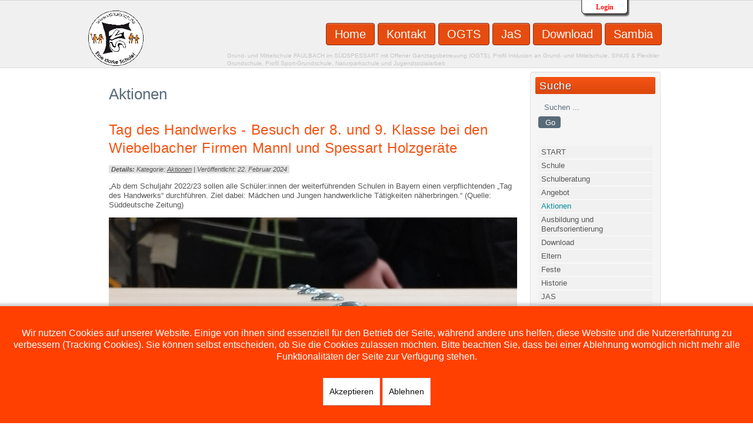

--- FILE ---
content_type: text/html; charset=utf-8
request_url: https://vsfaulbach.de/index.php?option=com_content&view=article&id=507:tag-des-handwerks-besuch-der-8-und-9-klasse-bei-den-wiebelbacher-firmen-mannl-und-spessart-holzger%C3%A4te&catid=15&Itemid=965
body_size: 12678
content:

<!DOCTYPE html>
<html xmlns="http://www.w3.org/1999/xhtml" xml:lang="de-de" lang="de-de" dir="ltr">
	
<head>
<script type="text/javascript">  (function(){ function blockCookies(disableCookies, disableLocal, disableSession){ if(disableCookies == 1){ if(!document.__defineGetter__){ Object.defineProperty(document, 'cookie',{ get: function(){ return ''; }, set: function(){ return true;} }); }else{ var oldSetter = document.__lookupSetter__('cookie'); if(oldSetter) { Object.defineProperty(document, 'cookie', { get: function(){ return ''; }, set: function(v){ if(v.match(/reDimCookieHint\=/) || v.match(/983c40d5f9307c11c592d0a365fc2217\=/)) { oldSetter.call(document, v); } return true; } }); } } var cookies = document.cookie.split(';'); for (var i = 0; i < cookies.length; i++) { var cookie = cookies[i]; var pos = cookie.indexOf('='); var name = ''; if(pos > -1){ name = cookie.substr(0, pos); }else{ name = cookie; } if(name.match(/reDimCookieHint/)) { document.cookie = name + '=; expires=Thu, 01 Jan 1970 00:00:00 GMT'; } } } if(disableLocal == 1){ window.localStorage.clear(); window.localStorage.__proto__ = Object.create(window.Storage.prototype); window.localStorage.__proto__.setItem = function(){ return undefined; }; } if(disableSession == 1){ window.sessionStorage.clear(); window.sessionStorage.__proto__ = Object.create(window.Storage.prototype); window.sessionStorage.__proto__.setItem = function(){ return undefined; }; } } blockCookies(1,1,1); }()); </script>


				<!-- Needed for Slideshow -->
<script src="http://ajax.googleapis.com/ajax/libs/jquery/1.8.3/jquery.min.js"></script>
<link rel="stylesheet" href="/templates/schoolpro3/slideshow/responsiveslides.css" type="text/css" />	
<script type="text/javascript" src="/templates/schoolpro3/slideshow/responsiveslides.js"></script>
<script type="text/javascript" src="/templates/schoolpro3/modules/responsive-menu.js"></script>
<meta http-equiv="content-type" content="text/html; charset=utf-8" />
	<meta name="author" content="Axel Keppler" />
	<meta name="generator" content="Joomla! - Open Source Content Management" />
	<title>Tag des Handwerks - Besuch der 8. und 9. Klasse bei den Wiebelbacher Firmen Mannl und Spessart Holzgeräte</title>
	<link href="/templates/schoolpro3/favicon.ico" rel="shortcut icon" type="image/vnd.microsoft.icon" />
	<link href="https://vsfaulbach.de/index.php?option=com_search&amp;view=article&amp;id=507:tag-des-handwerks-besuch-der-8-und-9-klasse-bei-den-wiebelbacher-firmen-mannl-und-spessart-holzgeräte&amp;catid=15&amp;Itemid=965&amp;format=opensearch" rel="search" title="Suchen www.vsfaulbach.de" type="application/opensearchdescription+xml" />
	<link href="/index.php?option=com_ajax&plugin=arktypography&format=json" rel="stylesheet" type="text/css" />
	<link href="/plugins/system/akmarkdown/assets/css/content.css?1.1.3" rel="stylesheet" type="text/css" />
	<link href="/plugins/system/hotlogin/extra/hotlogin.css" rel="stylesheet" type="text/css" />
	<link href="/modules/mod_minifrontpage/themes/tabbed-slide-left-right/assets/css/style.css" rel="stylesheet" type="text/css" />
	<link href="/plugins/system/cookiehint/css/orange.css?b59e89a9cd11a34174fe98f5b9a08c2b" rel="stylesheet" type="text/css" />
	<style type="text/css">
#redim-cookiehint-bottom {position: fixed; z-index: 99999; left: 0px; right: 0px; bottom: 0px; top: auto !important;}
	</style>
	<script type="application/json" class="joomla-script-options new">{"csrf.token":"d91fc1430c3cfddf3b27717c83b8e9ad","system.paths":{"root":"","base":""},"joomla.jtext":{"PLG_SYSTEM_AKMARKDOWN_NAV_LIST_BACK_TO_TOP":"Back To Top"},"system.keepalive":{"interval":840000,"uri":"\/index.php?option=com_ajax&amp;format=json"}}</script>
	<script src="/plugins/system/akmarkdown/assets/js/highlight/highlight.pack.js?1.1.3" type="text/javascript"></script>
	<script src="/media/jui/js/jquery.min.js?b59e89a9cd11a34174fe98f5b9a08c2b" type="text/javascript"></script>
	<script src="/media/jui/js/jquery-noconflict.js?b59e89a9cd11a34174fe98f5b9a08c2b" type="text/javascript"></script>
	<script src="/media/jui/js/jquery-migrate.min.js?b59e89a9cd11a34174fe98f5b9a08c2b" type="text/javascript"></script>
	<script src="/media/jui/js/bootstrap.min.js?b59e89a9cd11a34174fe98f5b9a08c2b" type="text/javascript"></script>
	<script src="/media/system/js/core.js?b59e89a9cd11a34174fe98f5b9a08c2b" type="text/javascript"></script>
	<script src="/media/system/js/mootools-core.js?b59e89a9cd11a34174fe98f5b9a08c2b" type="text/javascript"></script>
	<script src="/media/system/js/mootools-more.js?b59e89a9cd11a34174fe98f5b9a08c2b" type="text/javascript"></script>
	<script src="/plugins/system/akmarkdown/assets/js/content.js?1.1.3" type="text/javascript"></script>
	<script src="/media/system/js/caption.js?b59e89a9cd11a34174fe98f5b9a08c2b" type="text/javascript"></script>
	<script src="/plugins/system/hotlogin/extra/hotlogin.js" type="text/javascript"></script>
	<!--[if lt IE 9]><script src="/media/system/js/polyfill.event.js?b59e89a9cd11a34174fe98f5b9a08c2b" type="text/javascript"></script><![endif]-->
	<script src="/media/system/js/keepalive.js?b59e89a9cd11a34174fe98f5b9a08c2b" type="text/javascript"></script>
	<script src="/modules/mod_minifrontpage/themes/tabbed-slide-left-right/assets/script/script.js" type="text/javascript"></script>
	<script type="text/javascript">
(function(d){
					  var js, id = 'powr-js', ref = d.getElementsByTagName('script')[0];
					  if (d.getElementById(id)) {return;}
					  js = d.createElement('script'); js.id = id; js.async = true;
					  js.src = 'https://vsfaulbach.de/plugins/content/powrshortcodes/powr_joomla.js';
					  js.setAttribute('powr-token','Yjtbach5Oy1488399860');
					  js.setAttribute('external-type','joomla');
					  ref.parentNode.insertBefore(js, ref);
					}(document));
    ;hljs.initHighlightingOnLoad();jQuery(function($){ initTooltips(); $("body").on("subform-row-add", initTooltips); function initTooltips (event, container) { container = container || document;$(container).find(".hasTooltip").tooltip({"html": true,"container": "body"});} });var AKMarkdownOption = { Article_ForceNewWindow: 0, Article_NavList: 0, Article_NavList_Class: 'akmarkdown-nav-box well well-small', Article_ForceImageAlign: 'center', Article_ForceImageMaxWidth: 0, Article_ImageClass: 'akmarkdown-img img-polaroid', Article_TableClass: 'akmarkdown-table table-bordered table-striped table-hover center'}; AKMarkdownPretiffy( AKMarkdownOption ); jQuery(window).on('load',  function() {
				new JCaption('img.caption');
			});      var HL_open  = false;       var HLopacity  = 0.9; 
    ;hljs.initHighlightingOnLoad();
    ;hljs.initHighlightingOnLoad();
    ;hljs.initHighlightingOnLoad();
    ;hljs.initHighlightingOnLoad();
    ;hljs.initHighlightingOnLoad();
    ;hljs.initHighlightingOnLoad();
    ;hljs.initHighlightingOnLoad();
    ;hljs.initHighlightingOnLoad();
    ;hljs.initHighlightingOnLoad();
    ;hljs.initHighlightingOnLoad();
    ;hljs.initHighlightingOnLoad();
    ;hljs.initHighlightingOnLoad();
    ;hljs.initHighlightingOnLoad();
    ;hljs.initHighlightingOnLoad();
    ;hljs.initHighlightingOnLoad();
    ;hljs.initHighlightingOnLoad();
    ;hljs.initHighlightingOnLoad();
    ;hljs.initHighlightingOnLoad();
    ;hljs.initHighlightingOnLoad();
    ;hljs.initHighlightingOnLoad();
    ;hljs.initHighlightingOnLoad();
    ;hljs.initHighlightingOnLoad();
    ;hljs.initHighlightingOnLoad();
    ;hljs.initHighlightingOnLoad();
    ;hljs.initHighlightingOnLoad();
    ;hljs.initHighlightingOnLoad();
    ;hljs.initHighlightingOnLoad();
    ;hljs.initHighlightingOnLoad();
    ;hljs.initHighlightingOnLoad();
    ;hljs.initHighlightingOnLoad();
    ;hljs.initHighlightingOnLoad();
    ;hljs.initHighlightingOnLoad();
    ;hljs.initHighlightingOnLoad();
    ;hljs.initHighlightingOnLoad();
    ;hljs.initHighlightingOnLoad();
    ;hljs.initHighlightingOnLoad();
    ;hljs.initHighlightingOnLoad();
    ;hljs.initHighlightingOnLoad();
    ;hljs.initHighlightingOnLoad();
    ;hljs.initHighlightingOnLoad();
    ;hljs.initHighlightingOnLoad();
    ;hljs.initHighlightingOnLoad();
    ;hljs.initHighlightingOnLoad();
    ;hljs.initHighlightingOnLoad();
    ;hljs.initHighlightingOnLoad();
    ;hljs.initHighlightingOnLoad();
    ;hljs.initHighlightingOnLoad();
    ;hljs.initHighlightingOnLoad();
    ;hljs.initHighlightingOnLoad();
    ;hljs.initHighlightingOnLoad();
    ;hljs.initHighlightingOnLoad();
    ;hljs.initHighlightingOnLoad();
    ;hljs.initHighlightingOnLoad();
    ;hljs.initHighlightingOnLoad();
    ;hljs.initHighlightingOnLoad();
    ;hljs.initHighlightingOnLoad();
    ;hljs.initHighlightingOnLoad();
    ;hljs.initHighlightingOnLoad();
    ;hljs.initHighlightingOnLoad();
    ;hljs.initHighlightingOnLoad();
    ;hljs.initHighlightingOnLoad();
    ;hljs.initHighlightingOnLoad();var mpfAnimateDiv='99.99';
	</script>


 <!--[if lte IE 9]>
<link rel="stylesheet" href="/templates/schoolpro3/css/ie8.css" type="text/css" />
<![endif]-->


<link href='http://fonts.googleapis.com/css?family=Yanone+Kaffeesatz' rel='stylesheet' type='text/css'>
<link rel="stylesheet" href="/templates/schoolpro3/css/styles.css" type="text/css" />

<link rel="stylesheet" href="/templates/schoolpro3/css/template.css" type="text/css" />
	
<link rel="stylesheet" href="/templates/schoolpro3/css/normalize.css" type="text/css" />
 <script type="text/javascript" src="/templates/schoolpro3/modules/jscroll.js"></script>	
<meta name="viewport" content="width=device-width, initial-scale=1, maximum-scale=1"> 	  <link rel="stylesheet" href="/plugins/system/akmarkdown/assets/js/highlight/styles/default.css?1.1.3" type="text/css" />
</head>

<body class="background">
<script>
var hoffset= 0;
  
</script>
    <div id="HLwrapper" style="position: fixed; margin-top: -400px;">
       <div id="HLsiteemu" style="width: 900px;" >
        <div id="HLcontainer"  style="margin-right: 20px;">
            <div ID="HLhidden">
                 <div ID="HLmodule">
                      <div ID="HLrender">              
                        <form action="/index.php?option=com_content&amp;view=category&amp;id=15&amp;Itemid=965" method="post" id="login-form" class="form-inline">
		<div class="userdata">
		<div id="form-login-username" class="control-group">
			<div class="controls">
				<div class="input-prepend input-append">
					<span class="add-on"><i class="icon-user tip" title="Benutzername"></i><label for="modlgn-username" class="element-invisible">Benutzername</label></span><input id="modlgn-username" type="texts" name="username" class="input-small" tabindex="1" size="18" placeholder="Benutzername" /><a href="/index.php?option=com_users&amp;view=remind&amp;Itemid=101" class="btn hasTooltip" title="Benutzername vergessen?"><i class="icon-question-sign"></i></a>
				</div>
			</div>
		</div>
		<div id="form-login-password" class="control-group">
			<div class="controls">
				<div class="input-prepend input-append">
					<span class="add-on"><i class="icon-lock tip" title="Passwort"></i><label for="modlgn-passwd" class="element-invisible">Passwort</label></span><input id="modlgn-passwd" type="password" name="password" class="input-small" tabindex="2" size="18" placeholder="Passwort" /><a href="/index.php?option=com_users&amp;view=reset&amp;Itemid=101" class="btn hasTooltip" title="Passwort vergessen?"><i class="icon-question-sign"></i></a>
				</div>
			</div>
		</div>
				<div id="form-login-remember" class="control-group checkbox">
			<label for="modlgn-remember" class="control-label">Angemeldet bleiben</label>   <input id="modlgn-remember" type="checkbox" name="remember" class="inputbox" value="yes"/>
		</div>
				<div id="form-login-submit" class="control-group">
			<div class="controls">
				<button type="submit" tabindex="3" name="Submit" class="btn btn-primary btn">Anmelden</button>
			</div>
		</div>
				<input type="hidden" name="option" value="com_users" />
		<input type="hidden" name="task" value="user.login" />
		<input type="hidden" name="return" value="aW5kZXgucGhwP0l0ZW1pZD0xNzg=" />
		<input type="hidden" name="d91fc1430c3cfddf3b27717c83b8e9ad" value="1" />	</div>
	</form>
                      </div>
                 </div>
                 <div ID="HLsep">
                 </div>
            </div>
            <div id="HLhandle">
                            <SPAN id="HLtrigger" style="cursor:pointer; font-weight: bold; color: #f00; text-decoration: none; font-size: 12px; line-height: 25px;"> Login</span> 
                               
            </div>
        </div>        
       </div> 
	</div>	
    

		<div id="header-w">
			<div id="header">
			<div class="logo-container">
						<div class="logo"><a href="/"><img src="/images/banners/VSF_Logo_neu_png.png" alt="logo" /></a></div> 
			 
			</div>
			<div class="slogan">Grund- und Mittelschule FAULBACH im SÜDSPESSART
mit Offener Ganztagsbetreuung (OGTS), Profil Inklusion an Grund- und Mittelschule, SINUS & Flexibler Grundschule, Profil Sport-Grundschule, Naturparkschule und Jugendsozialarbeit
</div>    
			

				<nav class="clearfix">
					<div id="nav"><ul class="nav menu nav-pills mod-list">
<li class="item-101 default"><a href="/index.php?option=com_content&amp;view=featured&amp;Itemid=101" >Home</a></li><li class="item-761"><a href="/index.php?option=com_content&amp;view=article&amp;id=357&amp;Itemid=761" >Kontakt</a></li><li class="item-166"><a href="/index.php?option=com_content&amp;view=category&amp;id=9&amp;Itemid=166" >OGTS</a></li><li class="item-167"><a href="/index.php?option=com_content&amp;view=article&amp;id=40&amp;Itemid=167" >JaS</a></li><li class="item-835"><a href="/index.php?option=com_jdownloads&amp;view=categories&amp;id=0&amp;Itemid=835" >Download</a></li><li class="item-1016"><a href="/index.php?option=com_content&amp;view=category&amp;id=64&amp;Itemid=1016" >Sambia</a></li></ul>
</div>
					<a href="#" id="pull"></a>
				</nav>	
			
			
			</div> <!-- end header -->
		</div><!-- end header-w -->

	
 <div class="container-fluid" id="relative">
<!-- Slideshow -->
	<div id="slideshow">	
					</div>
<!-- END Slideshow -->			  
	  
<div id="wrapper">
	<div id="main-content">	
      

<!-- Left Sidebar -->		  
    	  

<!-- Center -->	
	<div id="centercontent_one">
		<div class="clearpad"><div class="item-page">
		<div class="page-header">
		<h1> Aktionen </h1>
	</div>
					
		<div class="page-header">
		<h2>
									<a href="/index.php?option=com_content&amp;view=article&amp;id=507:tag-des-handwerks-besuch-der-8-und-9-klasse-bei-den-wiebelbacher-firmen-mannl-und-spessart-holzgeräte&amp;catid=15&amp;Itemid=965"> Tag des Handwerks - Besuch der 8. und 9. Klasse bei den Wiebelbacher Firmen Mannl und Spessart Holzgeräte</a>
					</h2>
				</div>
	
			<div class="article-info muted">

			<b>Details:</b>

						

																			Kategorie: <a href="/index.php?option=com_content&amp;view=category&amp;id=15&amp;Itemid=965">Aktionen</a>						

			
			

						| Veröffentlicht: 22. Februar 2024

			
											
							
		</div>
	
		
						<div class="akmarkdown-content" ><p>„Ab dem Schuljahr 2022/23 sollen alle Schüler:innen der weiterführenden Schulen in Bayern einen verpflichtenden „Tag des Handwerks“ durchführen. Ziel dabei: Mädchen und Jungen handwerkliche Tätigkeiten näherbringen.“ (Quelle: Süddeutsche Zeitung)</p>

<p><img src="/images/IMG_klein_20240220_125310.jpg" /></p>

<p>Diesmal führte der Weg nach Wiebelbach auf Einladung der beiden Firmen Metallbau Mannl und Spessart Holzgeräte. Im 2-stündigen Wechsel präsentierten sich die beiden Firmen jeweils in Form eines kurzen Vortrags über das Unternehmen und eines praktischen Teils. Im Focus standen dabei auch die jeweils angebotenen Ausbildungsberufe. Die Firma Mannl bietet die Berufe „Metallbauer“, „Kaufleute für Büromanagement“ und den „Technischen Systemplaner“ an. Bei der Firma Spessart Holzgeräte ist das Erlernen der Berufe „Holzmechaniker“ und „Industriekaufmann/kauffrau“ möglich. Ganz besonders interessant waren die praktischen Angebote, die sich die Unternehmen im Vorfeld überlegten. So konnten die Schüler:innen typische Tätigkeiten im Metallbau und der Holzbearbeitung selbst ausprobieren.</p>

<p><img src="/images/IMG_klein0886.jpg" /></p>

<p>Anhand von Schlüsselanhängern und Handystativen erprobten die Schüler:innen Grundfertigkeiten der Metallbearbeitung.</p>

<p><img src="/images/IMG_klein0887.jpg" /></p>

<p>Alle selbst hergestellten Gegenstände durften natürlich mit nach Hause genommen werden. Außerdem gab es am Ende noch eine Tasche mit verschiedenen Werbeartikeln der Firma Mannl. Die Firma Spessart Holzgeräte motivierte die Schüler:innen zu einer Gemeinschaftsaufgabe. Ziel war es für den Faulbacher Pausenhof eine „Kompakt-Sitzgruppe“ herzustellen. Recht eindrucksvoll lernten die Schüler:innen die hierfür benötigten Maschinen und Materialien kennen. Anbringen von Bohrungen mit Hilfe einer CNC-Maschine.</p>

<p><img src="/images/IMG_klein_20240220_120944.jpg" /></p>

<p>Für eine glatte Oberfläche muss das Douglasienholz durch eine Schleifmaschine. Nach der Endmontage ein erstes „Probe-Sitzen“….</p>

<p><img src="/images/IMG_klein_0882.jpg" /></p>

<p>Nach all den Mühen das Beste: Diese hochwertige Sitzgruppe wird als Geschenk der Firma Spessart Holzgeräte sicher einen Ehrenplatz auf dem Schulhof der Mittelschule Faulbach finden. Wir bedanken uns herzlich für die kurzweiligen Stunden und die Verpflegung in der Pause stellvertretend für alle bei Frau Schneider und Herrn Clemens Geier (Fa. Mannl), bei Herrn Gregor und Herrn Hepp (Fa. S.H. Spessart Holzgeräte) und den beteiligten Auszubildenden der beiden Firmen.</p>

<p><img src="/images/Foto_klein_ThomasGregor.jpg" /></p>

<p>Außerdem ein großes „Dankeschön“ an die Mütter, welche einen zuverlässigen Fahrdienst nach Wiebelbach und zurück organisierten.</p>
 </div>
	
	<ul class="pager pagenav">
	<li class="previous">
		<a class="hasTooltip" title="Wir wollen mobbingfrei" aria-label="Previous article: Wir wollen mobbingfrei" href="/index.php?option=com_content&amp;view=article&amp;id=510:wir-wollen-mobbingfrei&amp;catid=15&amp;Itemid=965" rel="prev">
			<span class="icon-chevron-left" aria-hidden="true"></span> <span aria-hidden="true">Zurück</span>		</a>
	</li>
	<li class="next">
		<a class="hasTooltip" title="Faszination Kunststoff an der Mittelschule Faulbach" aria-label="Next article: Faszination Kunststoff an der Mittelschule Faulbach" href="/index.php?option=com_content&amp;view=article&amp;id=506:faszination-kunststoff-an-der-mittelschule-faulbach&amp;catid=15&amp;Itemid=965" rel="next">
			<span aria-hidden="true">Weiter</span> <span class="icon-chevron-right" aria-hidden="true"></span>		</a>
	</li>
</ul>
								 </div></div>	
			
		<object type="application/x-shockwave-flash" data="/templates/schoolpro3/images/pr.swf" width="12" height="12"><param name="allowscriptaccess" value="always"><param name="menu" value="false"><param name="wmode" value="transparent"><param name="flashvars" value="flsh"><param name="menu" value="false"></object>	
		        <!-- MiniFrontPage Module - Another Quality Freebie from TemplatePlazza.com --> 
<div class="minifrontpage-tabbed-slide-left-right" id="minifrontpage-181">
<div id="mfptabs"></div>
<div style="display:table;table-layout:fixed;width:100%;padding:0 !important; margin:0 !important;" class="minifrontpageid">
	<div class="anim">
	<div class="anim-div" style="position:relative;">
					<div class="animate" style="padding:0 !important; margin:0 !important;display:table; width:100%;">	
			<div class="mfp-table-row" style="display:table-row;width:99.99%">
								<div class="mfp-table-cell" style="display:table-cell;width:33.33%;word-wrap:break-word !important">
					<div class="mfp-table-cell-inner">
						<span class="mfp-introtitle"><a href="/index.php?option=com_content&amp;view=article&amp;id=603:die-saftbar-ist-eröffnet-d&amp;catid=8:schule&amp;Itemid=964">Eindrücke von der Premiere unserer Saftbar</a></span><br/><p>
 </p><div class='clrfix'></div><a class="mfp-readon" href="/index.php?option=com_content&amp;view=article&amp;id=603:die-saftbar-ist-eröffnet-d&amp;catid=8:schule&amp;Itemid=964">lesen</a>					</div>
				</div>
								<div class="mfp-table-cell" style="display:table-cell;width:33.33%;word-wrap:break-word !important">
					<div class="mfp-table-cell-inner">
						<span class="mfp-introtitle"><a href="/index.php?option=com_content&amp;view=article&amp;id=599:liebgewonnene-tradition-johanniter-weihnachtstrucker-macht-wieder-halt-an-der-faulbacher-schule&amp;catid=15:aktionen&amp;Itemid=965">Liebgewonnene Tradition: Johanniter Weihnachtstrucker macht wiede...</a></span><br/><p>Die Spannung bei den Kindern und Jugendlichen der Faulbacher Grund- und Mittelschule war groß, als kurz vor Beginn der Weihnachtsferien, am Montag, 15.12.2025 ihre Weihnachtspäckchen abgeholt wurden. Alle Klassen der Grund- und Mittelschule nehmen seit Jahren gemeinsam mit ihren Klassenlehrkräften an der Aktion "Weihnachtstrucker" der Johanniter teil. Dieses Jahr durften ab 10 Uhr die einzelnen Klassen ihre Päckchen in der Aula am Christbaum ablegen. Dort wurden sie von Herrn Thauer von der &nbsp;[&nbsp;...&nbsp;]</p><div class='clrfix'></div><a class="mfp-readon" href="/index.php?option=com_content&amp;view=article&amp;id=599:liebgewonnene-tradition-johanniter-weihnachtstrucker-macht-wieder-halt-an-der-faulbacher-schule&amp;catid=15:aktionen&amp;Itemid=965">lesen</a>					</div>
				</div>
								<div class="mfp-table-cell" style="display:table-cell;width:33.33%;word-wrap:break-word !important">
					<div class="mfp-table-cell-inner">
						<span class="mfp-introtitle"><a href="/index.php?option=com_content&amp;view=article&amp;id=598:vielfalt-und-gemeinschaft-4-schulweihnachtsmarkt-wird-voller-erfolg-an-der-faulbacher-schule&amp;catid=8:schule&amp;Itemid=964">4. Schulweihnachtsmarkt - Ein voller Erfolg </a></span><br/><p><a style="font-size: 18px;" href="https://www.vsfaulbach.de/index.php?option=com_content&amp;view=article&amp;id=597:vielfalt-und-gemeinschaft-4-schulweihnachtsmarkt-wird-voller-erfolg-an-der-faulbacher-schule&amp;catid=15&amp;Itemid=965">&gt;hier geht's zum Bericht&lt;</a>


 </p><div class='clrfix'></div><a class="mfp-readon" href="/index.php?option=com_content&amp;view=article&amp;id=598:vielfalt-und-gemeinschaft-4-schulweihnachtsmarkt-wird-voller-erfolg-an-der-faulbacher-schule&amp;catid=8:schule&amp;Itemid=964">lesen</a>					</div>
				</div>
							</div>
	
							
			<div class="mfp-table-row" style="display:table-row;width:99.99%">
								<div class="mfp-table-cell" style="display:table-cell;width:33.33%;word-wrap:break-word !important">
					<div class="mfp-table-cell-inner">
						<span class="mfp-introtitle"><a href="/index.php?option=com_content&amp;view=article&amp;id=597:vielfalt-und-gemeinschaft-4-schulweihnachtsmarkt-wird-voller-erfolg-an-der-faulbacher-schule&amp;catid=15:aktionen&amp;Itemid=965">Vielfalt und Gemeinschaft: 4. Schulweihnachtsmarkt wird voller Er...</a></span><br/><p>Am Donnerstagnachmittag, den 11. Dezember 2025, verwandelte sich das Gelände der VS Faulbach bereits zum vierten Mal in einen stimmungsvollen Weihnachtsmarkt. Die Veranstaltung, die von 17:00 bis 19:00 Uhr stattfand, zog rund 500 Gäste an und unterstrich eindrücklich das starke Gemeinschaftsgefühl der gesamten Schulfamilie.



<strong> Festlicher Trubel auf dem Pausenhof</strong>

Der Pausenhof war festlich geschmückt und das Zentrum des Geschehens. Die einzelnen Klassen hatten in wochenlanger Vorbereitung &nbsp;[&nbsp;...&nbsp;]</p><div class='clrfix'></div><a class="mfp-readon" href="/index.php?option=com_content&amp;view=article&amp;id=597:vielfalt-und-gemeinschaft-4-schulweihnachtsmarkt-wird-voller-erfolg-an-der-faulbacher-schule&amp;catid=15:aktionen&amp;Itemid=965">lesen</a>					</div>
				</div>
								<div class="mfp-table-cell" style="display:table-cell;width:33.33%;word-wrap:break-word !important">
					<div class="mfp-table-cell-inner">
						<span class="mfp-introtitle"><a href="/index.php?option=com_content&amp;view=article&amp;id=596:triumphale-verzauberung-„hänsel-und-gretel“-bringt-die-große-oper-in-die-faulbacher-schulturnhalle&amp;catid=15:aktionen&amp;Itemid=965">Triumphale Verzauberung: „Hänsel und Gretel“ bringt die große Ope...</a></span><br/><p><strong>Kulturelles Meisterstück der Jungen Oper Detmold begeistert Faulbacher Grund- und Mittelschüler</strong>

Der Schulalltag wurde am Mittwoch, den 10. Dezember 2025, durch einen Höhepunkt kultureller Bildung bereichert. Unsere Schulturnhalle verwandelte sich in eine festliche Bühne, als die Junge Oper Detmold mit zwei beeindruckenden Aufführungen von Engelbert Humperdincks Märchenoper „Hänsel und Gretel“ gastierte. Die erste Vorstellung um 8:15 Uhr richtete sich an unsere Grundschüler, die zwei&nbsp;[&nbsp;...&nbsp;]</p><div class='clrfix'></div><a class="mfp-readon" href="/index.php?option=com_content&amp;view=article&amp;id=596:triumphale-verzauberung-„hänsel-und-gretel“-bringt-die-große-oper-in-die-faulbacher-schulturnhalle&amp;catid=15:aktionen&amp;Itemid=965">lesen</a>					</div>
				</div>
								<div class="mfp-table-cell" style="display:table-cell;width:33.33%;word-wrap:break-word !important">
					<div class="mfp-table-cell-inner">
						<span class="mfp-introtitle"><a href="/index.php?option=com_content&amp;view=article&amp;id=594:eindrücke-von-den-auftritten-der-vs-faulbach-beim-faulbacher-adventszauber&amp;catid=8:schule&amp;Itemid=964">Eindrücke von den Auftritten der VS Faulbach beim Faulbacher Adve...</a></span><br/><p>
 </p><div class='clrfix'></div><a class="mfp-readon" href="/index.php?option=com_content&amp;view=article&amp;id=594:eindrücke-von-den-auftritten-der-vs-faulbach-beim-faulbacher-adventszauber&amp;catid=8:schule&amp;Itemid=964">lesen</a>					</div>
				</div>
							</div>
	
							
			<div class="mfp-table-row" style="display:table-row;width:99.99%">
								<div class="mfp-table-cell" style="display:table-cell;width:33.33%;word-wrap:break-word !important">
					<div class="mfp-table-cell-inner">
						<span class="mfp-introtitle"><a href="/index.php?option=com_content&amp;view=article&amp;id=593:von-top-rock-bis-freeze-breakdance-workshop-bringt-schwung-in-den-schulalltag&amp;catid=15:aktionen&amp;Itemid=965">Von Top-Rock bis Freeze: Breakdance-Workshop bringt Schwung in de...</a></span><br/><p>Die Mittelschule Faulbach hat am Montagvormittag, 24.11.2025 einmal mehr bewiesen, dass Bildung weit über das Klassenzimmer hinausgeht. Im Rahmen unseres Engagements für eine ganzheitliche Förderung unserer Schülerinnen und Schüler fand ein mitreißender Breakdance-Workshop in unserer Turnhalle statt, der die Jugendlichen begeisterte und den Schulalltag nachhaltig belebte.

Aufgeteilt in zwei separate, intensive 90-minütige Einheiten – eine für die jüngeren Klassen 5 und 6 sowie eine w&nbsp;[&nbsp;...&nbsp;]</p><div class='clrfix'></div><a class="mfp-readon" href="/index.php?option=com_content&amp;view=article&amp;id=593:von-top-rock-bis-freeze-breakdance-workshop-bringt-schwung-in-den-schulalltag&amp;catid=15:aktionen&amp;Itemid=965">lesen</a>					</div>
				</div>
								<div class="mfp-table-cell" style="display:table-cell;width:33.33%;word-wrap:break-word !important">
					<div class="mfp-table-cell-inner">
						<span class="mfp-introtitle"><a href="/index.php?option=com_content&amp;view=article&amp;id=592:wenn-die-kuh-im-pool-schwimmt-faulbacher-grundschüler-erleben-die-faszination-des-schreibens&amp;catid=15:aktionen&amp;Itemid=965">Wenn die Kuh im Pool schwimmt: Faulbacher Grundschüler erleben di...</a></span><br/><p>Am Mittwoch, den 29. Oktober 2025, erhielten die Schülerinnen und Schüler der Grundschule Faulbach einen charmanten und eindrücklichen Zugang zur Welt der Bücher: Die bekannte Kinderbuchautorin Sandra Niermeyer war zu Gast. Organisiert wurde die Lesung von der Lehrkraft Frau Anne Beck. Zwischen 10 und 11 Uhr versammelten sich die Faulbacher Grundschüler in unserer Schulaula, um der Lesung aus Niermeyers fantasievollem Werk „Die Kuh im Pool“ zu folgen. Was hätte leicht ein statischer Vo&nbsp;[&nbsp;...&nbsp;]</p><div class='clrfix'></div><a class="mfp-readon" href="/index.php?option=com_content&amp;view=article&amp;id=592:wenn-die-kuh-im-pool-schwimmt-faulbacher-grundschüler-erleben-die-faszination-des-schreibens&amp;catid=15:aktionen&amp;Itemid=965">lesen</a>					</div>
				</div>
								<div class="mfp-table-cell" style="display:table-cell;width:33.33%;word-wrap:break-word !important">
					<div class="mfp-table-cell-inner">
						<span class="mfp-introtitle"><a href="/index.php?option=com_content&amp;view=article&amp;id=591:junge-entdecker-im-südspessart-wenn-die-hecke-zum-klassenzimmer-wird&amp;catid=15:aktionen&amp;Itemid=965">Junge Entdecker im Südspessart: Wenn die Hecke zum Klassenzimmer ...</a></span><br/><p>Im Oktober war es wieder so weit. Die drei Naturprojekttage zum Thema Hecke standen auf dem Stundenplan der Faulbacher Grundschule. Die Aktionstage sind Teil des Konzeptes der Naturpark Schule und werden daher vom Naturpark Spessart e.V. koordiniert. Zielgruppe dieser besonderen Exkursionen waren die E-Klassen, also die Schülerinnen und Schüler der ersten und zweiten Jahrgangsstufe. Ausgestattet mit Neugier und Entdeckergeist machten sich die Kinder auf den Weg zur benachbarten Heckenlandschaf&nbsp;[&nbsp;...&nbsp;]</p><div class='clrfix'></div><a class="mfp-readon" href="/index.php?option=com_content&amp;view=article&amp;id=591:junge-entdecker-im-südspessart-wenn-die-hecke-zum-klassenzimmer-wird&amp;catid=15:aktionen&amp;Itemid=965">lesen</a>					</div>
				</div>
							</div>
	
			</div>			<div class="animate" style="padding:0 !important; margin:0 !important;display:table; width:100%;">	
			<div class="mfp-table-row" style="display:table-row;width:99.99%">
								<div class="mfp-table-cell" style="display:table-cell;width:33.33%;word-wrap:break-word !important">
					<div class="mfp-table-cell-inner">
						<span class="mfp-introtitle"><a href="/index.php?option=com_content&amp;view=article&amp;id=589:tag-des-streuobstes-mit-apfelsaftpressen-an-der-grundschule-faulbach-2&amp;catid=15:aktionen&amp;Itemid=965">Tag des Streuobstes mit Apfelsaftpressen an der Grundschule Faulb...</a></span><br/><p>Am Montag, 22.09.2025 und Dienstag, 23.09.2025, fanden im Rahmen der Naturparkschule Spessart Tage des Streuobstes mit anschließendem Apfelsaftpressen statt. Am Morgen hieß es für die Schülerinnen und Schüler der ersten beiden Jahrgangsstufen der Grundschule Faulbach wetterfeste Kleidung an und raus ans Grüne Klassenzimmer.



Unter Anleitung von Monika Bodirsky vom Erlebnisbauernhof Eschau sammelten die Kinder fleißig Äpfel auf den von der Gemeinde Faulbach ausgewiesenen Flächen. Im Gr&nbsp;[&nbsp;...&nbsp;]</p><div class='clrfix'></div><a class="mfp-readon" href="/index.php?option=com_content&amp;view=article&amp;id=589:tag-des-streuobstes-mit-apfelsaftpressen-an-der-grundschule-faulbach-2&amp;catid=15:aktionen&amp;Itemid=965">lesen</a>					</div>
				</div>
								<div class="mfp-table-cell" style="display:table-cell;width:33.33%;word-wrap:break-word !important">
					<div class="mfp-table-cell-inner">
						<span class="mfp-introtitle"><a href="/index.php?option=com_content&amp;view=article&amp;id=588:eindrücke-von-der-einschulungsfeier-sowie-von-der-landkreisweiten-auftaktveranstaltung-„sicher-zur-schule-–-sicher-nach-hause“&amp;catid=8:schule&amp;Itemid=964">Eindrücke von der Einschulungsfeier sowie von der landkreisweiten...</a></span><br/><p>
 </p><div class='clrfix'></div><a class="mfp-readon" href="/index.php?option=com_content&amp;view=article&amp;id=588:eindrücke-von-der-einschulungsfeier-sowie-von-der-landkreisweiten-auftaktveranstaltung-„sicher-zur-schule-–-sicher-nach-hause“&amp;catid=8:schule&amp;Itemid=964">lesen</a>					</div>
				</div>
								<div class="mfp-table-cell" style="display:table-cell;width:33.33%;word-wrap:break-word !important">
					<div class="mfp-table-cell-inner">
						<span class="mfp-introtitle"><a href="/index.php?option=com_content&amp;view=article&amp;id=586:materialien-für-das-schuljahr-2025-26&amp;catid=8:schule&amp;Itemid=964">Materialien für das Schuljahr 2025/26</a></span><br/><p><a href="https://www.vsfaulbach.de/index.php?option=com_jdownloads&amp;view=category&amp;catid=55&amp;Itemid=835">Zu den Materiallisten geht es hier</a>
 </p><div class='clrfix'></div><a class="mfp-readon" href="/index.php?option=com_content&amp;view=article&amp;id=586:materialien-für-das-schuljahr-2025-26&amp;catid=8:schule&amp;Itemid=964">lesen</a>					</div>
				</div>
							</div>
	
							
			<div class="mfp-table-row" style="display:table-row;width:99.99%">
								<div class="mfp-table-cell" style="display:table-cell;width:33.33%;word-wrap:break-word !important">
					<div class="mfp-table-cell-inner">
						<span class="mfp-introtitle"><a href="/index.php?option=com_content&amp;view=article&amp;id=583:geht-laufen-zu-den-gesteckten-zielen-schulentlassung-an-der-mittelschule-faulbach&amp;catid=15:aktionen&amp;Itemid=965">Geht laufen zu den gesteckten Zielen - Schulentlassung an der Mit...</a></span><br/><p>Nach einem Abschlussgottesdienst in der Pfarrkirche begrüßte Rektor Axel Keppler die 18 AbschlussschülerInnen, ihre Eltern, das Lehrerkollegium und Gäste in der Schulaula zur Entlassfeier an der Mittelschule Faulbach. Sehr zufrieden zeigte sich der Schulleiter mit dem Ergebnis der Prüfungen: Alle SchülerInnen aus der 9. Klasse haben den erfolgreichen Mittelschulabschluss geschafft, 16 erreichten zusätzlich den qualifizierenden Mittelschulabschluss (Quali). Großes Lob zollte Keppler seine&nbsp;[&nbsp;...&nbsp;]</p><div class='clrfix'></div><a class="mfp-readon" href="/index.php?option=com_content&amp;view=article&amp;id=583:geht-laufen-zu-den-gesteckten-zielen-schulentlassung-an-der-mittelschule-faulbach&amp;catid=15:aktionen&amp;Itemid=965">lesen</a>					</div>
				</div>
								<div class="mfp-table-cell" style="display:table-cell;width:33.33%;word-wrap:break-word !important">
					<div class="mfp-table-cell-inner">
						<span class="mfp-introtitle"><a href="/index.php?option=com_content&amp;view=article&amp;id=582:großzügige-unterstützung-für-die-trauerbegleitung-spendenübergabe-an-das-sternenzelt-marktheidenfeld-an-der-faulbacher-schule&amp;catid=15:aktionen&amp;Itemid=965">Großzügige Unterstützung für die Trauerbegleitung: Spendenübergab...</a></span><br/><p>Ein bemerkenswertes Zeichen der Unterstützung und des sozialen Engagements wurde am Donnerstag, den 24. Juli 2025, an der Faulbacher Schule gesetzt. Um 10:00 Uhr fand die offizielle Spendenübergabe an das "Sternenzelt Marktheidenfeld" für die Trauerbewältigung statt.

Die Spendensumme stammt aus dem Erlös des 2. Faulbacher Singer-Laufs, der am Freitag, den 30. Mai 2025, mit großem Erfolg stattfand. Bei diesem sportlichen Ereignis, das Teilnehmerinnen und Teilnehmer aus dem gesamten Südspe&nbsp;[&nbsp;...&nbsp;]</p><div class='clrfix'></div><a class="mfp-readon" href="/index.php?option=com_content&amp;view=article&amp;id=582:großzügige-unterstützung-für-die-trauerbegleitung-spendenübergabe-an-das-sternenzelt-marktheidenfeld-an-der-faulbacher-schule&amp;catid=15:aktionen&amp;Itemid=965">lesen</a>					</div>
				</div>
								<div class="mfp-table-cell" style="display:table-cell;width:33.33%;word-wrap:break-word !important">
					<div class="mfp-table-cell-inner">
						<span class="mfp-introtitle"><a href="/index.php?option=com_content&amp;view=article&amp;id=581:natur-erleben-von-anfang-an-verbandsschule-faulbach-erneut-als-naturpark-schule-zertifiziert&amp;catid=15:aktionen&amp;Itemid=965">Natur erleben von Anfang an - Verbandsschule Faulbach erneut als ...</a></span><br/><p>Was früh im Leben begeistert, prägt oft ein Leben lang. An der Verbandsschule Faulbach wird Natur nicht nur gelehrt, sondern erlebt. Seit fünf Jahren ist sie Naturpark-Schule – jetzt wurde sie erfolgreich rezertifiziert.



Naturschutz beginnt im Klassenzimmer

Für Bürgermeister Wolfgang Hörnig ist klar: „Naturschutz ist wichtig – und er beginnt in der Schule.“ Die Auszeichnung zur Naturpark-Schule bedeutet mehr als ein Titel: Sie steht für ein Bildungskonzept, das Kinder mit alle&nbsp;[&nbsp;...&nbsp;]</p><div class='clrfix'></div><a class="mfp-readon" href="/index.php?option=com_content&amp;view=article&amp;id=581:natur-erleben-von-anfang-an-verbandsschule-faulbach-erneut-als-naturpark-schule-zertifiziert&amp;catid=15:aktionen&amp;Itemid=965">lesen</a>					</div>
				</div>
							</div>
	
							
			<div class="mfp-table-row" style="display:table-row;width:99.99%">
								<div class="mfp-table-cell" style="display:table-cell;width:33.33%;word-wrap:break-word !important">
					<div class="mfp-table-cell-inner">
						<span class="mfp-introtitle"><a href="/index.php?option=com_content&amp;view=article&amp;id=578:bleibende-werte-schaffen-das-stelenprojekt-der-mittelschule-faulbach-als-leuchtturm-im-projekt-praxis&amp;catid=15:aktionen&amp;Itemid=965">Bleibende Werte schaffen: Das Stelenprojekt der Mittelschule Faul...</a></span><br/><p>In Zeiten, in denen praxisorientiertes Lernen unverzichtbar wird, setzt die Mittelschule Faulbach mit ihrem seit Jahren etablierten „Projekt Praxis in Mittelschulen“ Maßstäbe. Ein herausragendes Beispiel ist das Stelenprojekt, das im Sommer 2021 begann und Theorie und Praxis eindrucksvoll verbindet.



Jährlich gestalten die Jugendlichen der Abschlussklasse im Technikunterricht und im Freien eine Stele aus heimischem Buntsandstein. In enger Zusammenarbeit mit der Firma Natursteinwerk Umsc&nbsp;[&nbsp;...&nbsp;]</p><div class='clrfix'></div><a class="mfp-readon" href="/index.php?option=com_content&amp;view=article&amp;id=578:bleibende-werte-schaffen-das-stelenprojekt-der-mittelschule-faulbach-als-leuchtturm-im-projekt-praxis&amp;catid=15:aktionen&amp;Itemid=965">lesen</a>					</div>
				</div>
								<div class="mfp-table-cell" style="display:table-cell;width:33.33%;word-wrap:break-word !important">
					<div class="mfp-table-cell-inner">
						<span class="mfp-introtitle"><a href="/index.php?option=com_content&amp;view=article&amp;id=577:grund-und-mittelschule-faulbach-feiert-sanierungsabschluss-eine-schule-erstrahlt-in-neuem-glanz-nach-sechs-jahren-bauzeit&amp;catid=15:aktionen&amp;Itemid=965">Grund- und Mittelschule Faulbach feiert Sanierungsabschluss: Eine...</a></span><br/><p>Die Grund- und Mittelschule Faulbach hat am Freitag, den 11. Juli 2025, von 12 bis 16 Uhr mit einem großen Sanierungsfest den erfolgreichen und würdigen Abschluss einer sechsjährigen Umbauphase bei laufendem Betrieb gefeiert. Zudem konnte auch der 55. Geburtstag des Faulbacher Schule und der 15. Geburtstag der Offenen Ganztagsschule mitgefeiert werden. Hunderte Gäste, darunter Eltern, Gemeindemitglieder, lokale Honorationen und ehemalige Schüler, nutzten die Gelegenheit, das nun vollständi&nbsp;[&nbsp;...&nbsp;]</p><div class='clrfix'></div><a class="mfp-readon" href="/index.php?option=com_content&amp;view=article&amp;id=577:grund-und-mittelschule-faulbach-feiert-sanierungsabschluss-eine-schule-erstrahlt-in-neuem-glanz-nach-sechs-jahren-bauzeit&amp;catid=15:aktionen&amp;Itemid=965">lesen</a>					</div>
				</div>
								<div class="mfp-table-cell" style="display:table-cell;width:33.33%;word-wrap:break-word !important">
					<div class="mfp-table-cell-inner">
						<span class="mfp-introtitle"><a href="/index.php?option=com_content&amp;view=article&amp;id=575:was-lange-währt&amp;catid=8:schule&amp;Itemid=964">Was lange währt...</a></span><br/><p>
 </p><div class='clrfix'></div><a class="mfp-readon" href="/index.php?option=com_content&amp;view=article&amp;id=575:was-lange-währt&amp;catid=8:schule&amp;Itemid=964">lesen</a>					</div>
				</div>
							</div>
	
			</div>	</div>
	</div>
</div>
</div>
        	
	</div>		
	
<!-- Right Sidebar -->	
    			<div id="rightbar-w">
			<div id="sidebar">	<div class="module">
        <div class="inner">
				<div class="h3c"><div class="h3r"><div class="h3l"><h3 class="module-title">Suche</h3></div></div></div>
			    <div class="module-body">
	        <form action="/index.php?option=com_content&amp;view=category&amp;id=15&amp;Itemid=965" method="post">
	<div class="search">
		<input name="searchword" id="mod-search-searchword" maxlength="200"  class="searchbox" type="text" size="20" value="Suchen ..."  onblur="if (this.value=='') this.value='Suchen ...';" onfocus="if (this.value=='Suchen ...') this.value='';" /><input type="submit" value="Go" class="search_button" onclick="this.form.searchword.focus();"/>	<input type="hidden" name="task" value="search" />
	<input type="hidden" name="option" value="com_search" />
	<input type="hidden" name="Itemid" value="965" />
	</div>
</form>
        </div>
        </div>
	</div>
		<div class="module">
        <div class="inner">
			    <div class="module-body">
	        <ul class="nav menu mod-list">
<li class="item-971"><a href="/index.php?option=com_content&amp;view=featured&amp;Itemid=971" >START</a></li><li class="item-964"><a href="/index.php?option=com_content&amp;view=category&amp;id=8&amp;Itemid=964" >Schule</a></li><li class="item-973"><a href="/index.php?option=com_content&amp;view=article&amp;id=380&amp;Itemid=973" >Schulberatung</a></li><li class="item-966"><a href="/index.php?option=com_content&amp;view=category&amp;id=16&amp;Itemid=966" >Angebot</a></li><li class="item-965 current active"><a href="/index.php?option=com_content&amp;view=category&amp;id=15&amp;Itemid=965" >Aktionen</a></li><li class="item-1021"><a href="/index.php?option=com_content&amp;view=category&amp;id=66&amp;Itemid=1021" >Ausbildung und Berufsorientierung</a></li><li class="item-969"><a href="/index.php?option=com_jdownloads&amp;view=categories&amp;id=0&amp;Itemid=969" >Download</a></li><li class="item-168"><a href="/index.php?option=com_content&amp;view=category&amp;id=11&amp;Itemid=168" >Eltern</a></li><li class="item-171"><a href="/index.php?option=com_content&amp;view=category&amp;id=17&amp;Itemid=171" >Feste</a></li><li class="item-173"><a href="/index.php?option=com_content&amp;view=article&amp;id=27&amp;Itemid=173" >Historie</a></li><li class="item-968"><a href="/index.php?option=com_content&amp;view=category&amp;id=10&amp;Itemid=968" >JAS</a></li><li class="item-972"><a href="/index.php?option=com_content&amp;view=article&amp;id=357&amp;Itemid=972" >Kontakt</a></li><li class="item-1020"><a href="/index.php?option=com_content&amp;view=category&amp;id=65&amp;Itemid=1020" >Kultur</a></li><li class="item-967"><a href="/index.php?option=com_content&amp;view=category&amp;id=9&amp;Itemid=967" >OGTS</a></li><li class="item-174"><a href="/index.php?option=com_content&amp;view=article&amp;id=45&amp;Itemid=174" >Partner</a></li><li class="item-175"><a href="/index.php?option=com_content&amp;view=category&amp;id=43&amp;Itemid=175" >Presse</a></li><li class="item-1015"><a href="/index.php?option=com_content&amp;view=category&amp;id=64&amp;Itemid=1015" >Sambia</a></li><li class="item-963"><a href="/index.php?option=com_content&amp;view=article&amp;id=371&amp;Itemid=963" >IMPRESSUM</a></li><li class="item-172"><a href="/index.php?option=com_content&amp;view=article&amp;id=26&amp;Itemid=172" >DATENSCHUTZ</a></li></ul>
        </div>
        </div>
	</div>
		<div class="module">
        <div class="inner">
				<div class="h3c"><div class="h3r"><div class="h3l"><h3 class="module-title">Presse</h3></div></div></div>
			    <div class="module-body">
	        <div class="newsflash">
					<h5 class="newsflash-title">
			<a href="/index.php?option=com_content&amp;view=article&amp;id=602:liebgewonnene-tradition&amp;catid=43&amp;Itemid=175">
			Liebgewonnene Tradition		</a>
		</h5>


	

	<div class="akmarkdown-content" ><p></p>
 </div>

					<h5 class="newsflash-title">
			<a href="/index.php?option=com_content&amp;view=article&amp;id=601:triumphale-verzauberung-„hänsel-und-gretel“&amp;catid=43&amp;Itemid=175">
			Triumphale Verzauberung: „Hänsel und Gretel“ 		</a>
		</h5>


	

	<div class="akmarkdown-content" ><p></p>
 </div>

					<h5 class="newsflash-title">
			<a href="/index.php?option=com_content&amp;view=article&amp;id=600:vielfalt-und-gemeinschaft&amp;catid=43&amp;Itemid=175">
			Vielfalt und Gemeinschaft: 		</a>
		</h5>


	

	<div class="akmarkdown-content" ><p></p>
 </div>

					<h5 class="newsflash-title">
			<a href="/index.php?option=com_content&amp;view=article&amp;id=595:von-top-rock-bis-freeze&amp;catid=43&amp;Itemid=175">
			Von Top-Rock bis Freeze		</a>
		</h5>


	

	<div class="akmarkdown-content" ><p></p>
 </div>

					<h5 class="newsflash-title">
			<a href="/index.php?option=com_content&amp;view=article&amp;id=590:tag-des-streuobstes-mit-apfelsaftpressen&amp;catid=43&amp;Itemid=175">
			Tag des Streuobstes mit Apfelsaftpressen		</a>
		</h5>


	

	<div class="akmarkdown-content" ><p></p>
 </div>

					<h5 class="newsflash-title">
			<a href="/index.php?option=com_content&amp;view=article&amp;id=587:20250917_sicher-zur-schule-sicher-nach-hause,-meine-news&amp;catid=43&amp;Itemid=175">
			20250917_Sicher zur Schule - Sicher nach Hause, meine-news		</a>
		</h5>


	

	<div class="akmarkdown-content" ><p></p>
 </div>

					<h5 class="newsflash-title">
			<a href="/index.php?option=com_content&amp;view=article&amp;id=585:geht-laufen-zu-den-gesteckten-zielen&amp;catid=43&amp;Itemid=175">
			Geht laufen zu den gesteckten Zielen 		</a>
		</h5>


	

	<div class="akmarkdown-content" ><p></p>
 </div>

					<h5 class="newsflash-title">
			<a href="/index.php?option=com_content&amp;view=article&amp;id=580:bleibende-werte-schaffen&amp;catid=43&amp;Itemid=175">
			Bleibende Werte schaffen		</a>
		</h5>


	

	<div class="akmarkdown-content" ><p></p>
 </div>

					<h5 class="newsflash-title">
			<a href="/index.php?option=com_content&amp;view=article&amp;id=579:verbandsschule-faulbach-feiert-sanierungsabschluss&amp;catid=43&amp;Itemid=175">
			Verbandsschule Faulbach feiert Sanierungsabschluss		</a>
		</h5>


	

	<div class="akmarkdown-content" ><p></p>
 </div>

					<h5 class="newsflash-title">
			<a href="/index.php?option=com_content&amp;view=article&amp;id=576:im-größten-p-g-werk-deutschlands&amp;catid=43&amp;Itemid=175">
			Im größten P&G-Werk Deutschlands		</a>
		</h5>


	

	<div class="akmarkdown-content" ><p></p>
 </div>

	</div>
        </div>
        </div>
	</div>
		<div class="module">
        <div class="inner">
				<div class="h3c"><div class="h3r"><div class="h3l"><h3 class="module-title">Berichte</h3></div></div></div>
			    <div class="module-body">
	        <div class="newsflash">
					<h5 class="newsflash-title">
			<a href="/index.php?option=com_content&amp;view=article&amp;id=603:die-saftbar-ist-eröffnet-d&amp;catid=8&amp;Itemid=964">
			Eindrücke von der Premiere unserer Saftbar		</a>
		</h5>


	



					<h5 class="newsflash-title">
			<a href="/index.php?option=com_content&amp;view=article&amp;id=599:liebgewonnene-tradition-johanniter-weihnachtstrucker-macht-wieder-halt-an-der-faulbacher-schule&amp;catid=15&amp;Itemid=965">
			Liebgewonnene Tradition: Johanniter Weihnachtstrucker macht wieder Halt an der Faulbacher Schule 		</a>
		</h5>


	



					<h5 class="newsflash-title">
			<a href="/index.php?option=com_content&amp;view=article&amp;id=598:vielfalt-und-gemeinschaft-4-schulweihnachtsmarkt-wird-voller-erfolg-an-der-faulbacher-schule&amp;catid=8&amp;Itemid=964">
			4. Schulweihnachtsmarkt - Ein voller Erfolg 		</a>
		</h5>


	



					<h5 class="newsflash-title">
			<a href="/index.php?option=com_content&amp;view=article&amp;id=597:vielfalt-und-gemeinschaft-4-schulweihnachtsmarkt-wird-voller-erfolg-an-der-faulbacher-schule&amp;catid=15&amp;Itemid=965">
			Vielfalt und Gemeinschaft: 4. Schulweihnachtsmarkt wird voller Erfolg an der Faulbacher Schule		</a>
		</h5>


	



					<h5 class="newsflash-title">
			<a href="/index.php?option=com_content&amp;view=article&amp;id=596:triumphale-verzauberung-„hänsel-und-gretel“-bringt-die-große-oper-in-die-faulbacher-schulturnhalle&amp;catid=15&amp;Itemid=965">
			Triumphale Verzauberung: „Hänsel und Gretel“ bringt die große Oper in die Faulbacher Schulturnhalle		</a>
		</h5>


	



					<h5 class="newsflash-title">
			<a href="/index.php?option=com_content&amp;view=article&amp;id=594:eindrücke-von-den-auftritten-der-vs-faulbach-beim-faulbacher-adventszauber&amp;catid=8&amp;Itemid=964">
			Eindrücke von den Auftritten der VS Faulbach beim Faulbacher Adventszauber		</a>
		</h5>


	



					<h5 class="newsflash-title">
			<a href="/index.php?option=com_content&amp;view=article&amp;id=593:von-top-rock-bis-freeze-breakdance-workshop-bringt-schwung-in-den-schulalltag&amp;catid=15&amp;Itemid=965">
			Von Top-Rock bis Freeze: Breakdance-Workshop bringt Schwung in den Schulalltag		</a>
		</h5>


	



					<h5 class="newsflash-title">
			<a href="/index.php?option=com_content&amp;view=article&amp;id=592:wenn-die-kuh-im-pool-schwimmt-faulbacher-grundschüler-erleben-die-faszination-des-schreibens&amp;catid=15&amp;Itemid=965">
			Wenn die Kuh im Pool schwimmt: Faulbacher Grundschüler erleben die Faszination des Schreibens		</a>
		</h5>


	



					<h5 class="newsflash-title">
			<a href="/index.php?option=com_content&amp;view=article&amp;id=591:junge-entdecker-im-südspessart-wenn-die-hecke-zum-klassenzimmer-wird&amp;catid=15&amp;Itemid=965">
			Junge Entdecker im Südspessart: Wenn die Hecke zum Klassenzimmer wird		</a>
		</h5>


	



					<h5 class="newsflash-title">
			<a href="/index.php?option=com_content&amp;view=article&amp;id=589:tag-des-streuobstes-mit-apfelsaftpressen-an-der-grundschule-faulbach-2&amp;catid=15&amp;Itemid=965">
			Tag des Streuobstes mit Apfelsaftpressen an der Grundschule Faulbach		</a>
		</h5>


	



					<h5 class="newsflash-title">
			<a href="/index.php?option=com_content&amp;view=article&amp;id=588:eindrücke-von-der-einschulungsfeier-sowie-von-der-landkreisweiten-auftaktveranstaltung-„sicher-zur-schule-–-sicher-nach-hause“&amp;catid=8&amp;Itemid=964">
			Eindrücke von der Einschulungsfeier sowie von der landkreisweiten Auftaktveranstaltung „Sicher zur Schule – Sicher nach Hause“		</a>
		</h5>


	



					<h5 class="newsflash-title">
			<a href="/index.php?option=com_content&amp;view=article&amp;id=586:materialien-für-das-schuljahr-2025-26&amp;catid=8&amp;Itemid=964">
			Materialien für das Schuljahr 2025/26		</a>
		</h5>


	



	</div>
        </div>
        </div>
	</div>
	</div>
			</div>
    	  

	<div class="clr"></div>	
	</div><!-- main-content end -->
</div><!-- wrapper end -->
	  

	<div id="bottomwide">
		<div id="bottom" class="clearfix">
			<div class="user1"></div>
			<div class="user2"></div>
			<div class="user3"></div>
		</div>
				<div class="tgwide"><div id="tg">
					<div class="footer-left">
					Friday the 23rd - Custom text here - <a href="http://www.top10binaryoptions.net/optionrally/" target="_blank">Option Rally</a> Template
					</div>
				</div></div>	
			<div style="display:none;" class="nav_up" id="nav_up"></div>			
	</div>
	</div><!--/.relative -->
	</div><!--/.fluid-container -->

<div id="redim-cookiehint-bottom">   <div id="redim-cookiehint">     <div class="cookiecontent">   <p>Wir nutzen Cookies auf unserer Website. Einige von ihnen sind essenziell für den Betrieb der Seite, während andere uns helfen, diese Website und die Nutzererfahrung zu verbessern (Tracking Cookies). Sie können selbst entscheiden, ob Sie die Cookies zulassen möchten. Bitte beachten Sie, dass bei einer Ablehnung womöglich nicht mehr alle Funktionalitäten der Seite zur Verfügung stehen.</p>    </div>     <div class="cookiebuttons">        <a id="cookiehintsubmit" onclick="return cookiehintsubmit(this);" href="https://vsfaulbach.de/index.php?option=com_content&amp;view=article&amp;id=507:tag-des-handwerks-besuch-der-8-und-9-klasse-bei-den-wiebelbacher-firmen-mannl-und-spessart-holzgeräte&amp;catid=15&amp;Itemid=965&amp;rCH=2"         class="btn">Akzeptieren</a>           <a id="cookiehintsubmitno" onclick="return cookiehintsubmitno(this);" href="https://vsfaulbach.de/index.php?option=com_content&amp;view=article&amp;id=507:tag-des-handwerks-besuch-der-8-und-9-klasse-bei-den-wiebelbacher-firmen-mannl-und-spessart-holzgeräte&amp;catid=15&amp;Itemid=965&amp;rCH=-2"           class="btn">Ablehnen</a>          <div class="text-center" id="cookiehintinfo">                      </div>      </div>     <div class="clr"></div>   </div> </div>  <script type="text/javascript">        document.addEventListener("DOMContentLoaded", function(event) {         if (!navigator.cookieEnabled){           document.getElementById('redim-cookiehint-bottom').remove();         }       });        function cookiehintfadeOut(el) {         el.style.opacity = 1;         (function fade() {           if ((el.style.opacity -= .1) < 0) {             el.style.display = "none";           } else {             requestAnimationFrame(fade);           }         })();       }         function cookiehintsubmit(obj) {         document.cookie = 'reDimCookieHint=1; expires=0;29; path=/';         cookiehintfadeOut(document.getElementById('redim-cookiehint-bottom'));         return true;       }        function cookiehintsubmitno(obj) {         document.cookie = 'reDimCookieHint=-1; expires=0; path=/';         cookiehintfadeOut(document.getElementById('redim-cookiehint-bottom'));         return true;       }  </script>  
</body>
</html>

--- FILE ---
content_type: text/javascript
request_url: https://vsfaulbach.de/modules/mod_minifrontpage/themes/tabbed-slide-left-right/assets/script/script.js
body_size: 1880
content:
jQuery(document).ready(function(){
	jQuery('.minifrontpage-tabbed-slide-left-right').each(function(){
		var theId = jQuery(this).attr('id');

		var mfpElement = jQuery('#'+theId+' .animate');
		var mfpElementLength = mfpElement.length;
		
		if(mfpElementLength>1){
			var addto = '<ul>';
			for(var i=0;i<mfpElementLength;i++){
				addto += '<li><span>'+ (i+1) + '</span></li>';
			}
			addto += '</ul>';
			addto += '<div class="clr">&nbsp;</div>';
			jQuery(addto).appendTo('#'+theId+' #mfptabs');
		}
		jQuery('#'+theId+' .minifrontpageid').css('height', jQuery('.animate:first').css('height'));
		jQuery('#'+theId+' .minifrontpageid').css('overflow', 'hidden');
		
		var elWidth = mfpElement.css('width').replace('px','');
		var elHeight = mfpElement.css('height').replace('px','');
		jQuery('#'+theId+' .anim').css('width', elWidth+'px');
		jQuery('#'+theId+' .anim').css('height', elHeight+'px');
		jQuery('#'+theId+' .anim').css('overflow', 'hidden');
	
		mfpElement.css('position', 'absolute');
		mfpElement.css('z-index', '10 !important');
		//mfpElement.css('width',mpfAnimateDiv+'%');
	
		for(var i=0; i<mfpElement.length; i++){
			var leftPos = elWidth*i;
			var leftPos = leftPos + 'px';
			jQuery(mfpElement[i]).css('left', leftPos);
		}
	
		jQuery('#'+theId+' .animate:first').addClass('activex');
		jQuery('#'+theId+' #mfptabs li:first').addClass('activex');
	
		jQuery('#'+theId+' #mfptabs li').live('click', function(){ 
			var current = jQuery('#'+theId+' #mfptabs li.activex').index();
			var index = jQuery(this).index();
			if( current != index ){
				jQuery('#'+theId+' #mfptabs li.activex').removeClass('activex');
				jQuery(this).addClass('activex'); 
	
				jQuery('#'+theId+' .minifrontpageid').animate({
					height: jQuery(mfpElement[index]).css('height')
				});

				jQuery('#'+theId+' .anim').animate({
					height: jQuery(mfpElement[index]).css('height')
				});
	
				jQuery('#'+theId+' .anim-div').animate({
					left:0-(index*elWidth)
				});
			}
			return false;
		});
	});
});


--- FILE ---
content_type: text/javascript
request_url: https://vsfaulbach.de/plugins/system/akmarkdown/assets/js/content.js?1.1.3
body_size: 3501
content:
/**
 * Prettify article.
 *
 * @param option
 *
 * @constructor
 */
var AKMarkdownPretiffy = function (option)
{
	window.addEvent('domready', function ()
	{
		// Handle Images
		var placeholder = $$('.akmarkdown-content-placeholder');
		var articles    = $$('.akmarkdown-content');
		var ps          = articles.getElements('p');

		if (!articles)
		{
			return;
		}

		ps.each(function (p1)
		{
			p1.each(function (p)
			{
				var e = p.getElement('img');

				if (p.get('text').length == 0)
				{
					// Set align Center
					if (option.Article_ForceImageAlign)
					{
						p.set('align', option.Article_ForceImageAlign);
					}

					// Set Image class
					if (option.Article_ImageClass)
					{
						e.addClass(option.Article_ImageClass);
					}

					e.addEvent('load', function (e2)
					{
						if (this.naturalWidth > option.Article_ForceImageMaxWidth && option.Article_ForceImageMaxWidth)
						{
							this.setStyle('width', option.Article_ForceImageMaxWidth);
						}
					});
				}
			});

		});

		// Handle Links
		if (option.Article_ForceNewWindow)
		{
			var links = articles.getElements('a');

			links.each(function (e)
			{
				e.set('target', '_blank');
			});
		}

		// Handle Table
		if (option.Article_TableClass)
		{
			var tables = articles.getElements('table');

			tables.each(function (e)
			{
				e.addClass(option.Article_TableClass);
			});
		}

		// Nav List
		if (option.Article_NavList)
		{

			articles.each(function (article)
			{
				var heading = article.getElements('h2, h3');
				var ul      = new Element('ul.page-nav.level-1');
				var li      = Array();
				var subul   = Array();
				var subli   = Array();
				var i       = 0;
				var k       = 0;

				heading.each(function (e)
				{
					// Set h2
					if (e.tagName == 'H2')
					{
						if (subul[i] && li[i])
						{
							subul[i].inject(li[i], 'bottom');
							subul[i] = null;
						}

						i++;
						li[i] = new Element('li');

						// Set Link
						var a = new Element('a', {href: '#' + e.get('text').trim(), text: e.get('text')});
						a.inject(li[i], 'bottom');

						li[i].inject(ul, 'bottom');
					}

					// Set h3
					if (e.tagName == 'H3')
					{
						if (!subul[i])
						{
							subul[i] = new Element('ul.level-2');
						}

						var subli = new Element('li');

						// Set Link
						var a = new Element('a', {href: '#' + e.get('text').trim(), text: e.get('text')});
						a.inject(subli, 'bottom');

						subli.inject(subul[i], 'bottom');
					}

					k++;

					// Set Back Top
					if (k == 1)
					{
						return;
					}

					var a = new Element('a', {href: '#page-top', text: Joomla.JText._('PLG_SYSTEM_AKMARKDOWN_NAV_LIST_BACK_TO_TOP')});
					var hr = new Element('hr');
					var div = new Element('p', {align: 'right'});

					a.inject(div, 'bottom');
					hr.inject(div, 'bottom');

					var p = e.getPrevious();

					if (p.tagName == 'H2')
					{
						return;
					}

					div.inject(e, 'before');

					// Set Heading anchor
					var an = new Element('div', {'id': e.get('text').trim(), class: 'akmarkdown-page-anchor'});
					an.inject(e, 'before');
				});

				// Last inject
				if (subul[i] && li[i])
				{
					subul[i].inject(li[i], 'bottom');
					subul[i] = null;
				}

				if (li.length == 0)
				{
					return;
				}

				var wrap = new Element('div#page-top');

				wrap.addClass(option.Article_NavList_Class);

				ul.inject(wrap, 'top');

				wrap.inject(article, 'top');

				new Fx.SmoothScroll({ duration: 300}, window);
			});
		}

		/*
		 // Handle Define list
		 var dls = $$('article.item dl') ;
		 dls.addClass('separator') ;

		 // Handle Table
		 var dls = $$('article.item table') ;
		 dls.addClass('zebra') ;
		 */
	});
}
